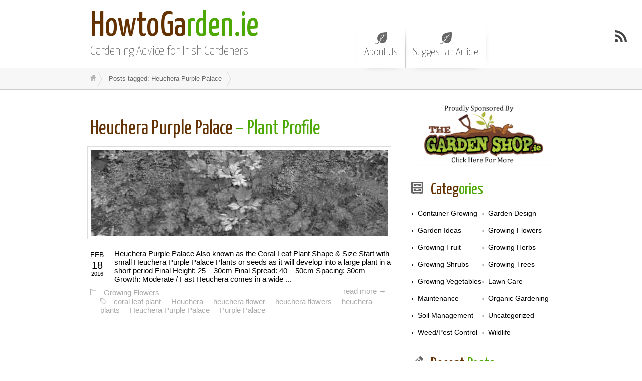

--- FILE ---
content_type: text/html; charset=UTF-8
request_url: https://www.howtogarden.ie/tag/heuchera-purple-palace/
body_size: 2426
content:
<!DOCTYPE html>
<html class="notie67" lang="en-GB" prefix="og: http://ogp.me/ns#">
<head>
<meta charset="UTF-8" />
<meta name="viewport" content="width=device-width">
<link rel="stylesheet" type="text/css" media="all" href="../../content/uploads/unnamed/style.css" /><link rel="shortcut icon" href="../../favicon.ico" type="image/ico" />

<title>Heuchera Purple Palace Archives - HowtoGarden.ie</title>
<link rel="canonical" href="https://www.howtogarden.ie/tag/heuchera-purple-palace/" />
<meta property="og:locale" content="en_GB" />
<meta property="og:type" content="object" />
<meta property="og:title" content="Heuchera Purple Palace Archives - HowtoGarden.ie" />
<meta property="og:url" content="https://www.howtogarden.ie/tag/heuchera-purple-palace/" />
<meta property="og:site_name" content="HowtoGarden.ie" />

<link rel="alternate" type="application/rss+xml" title="HowtoGarden.ie &raquo; Feed" href="../../feed/" />
<script type="text/javascript" src="../../files/js/jquery/jquery.js"></script>
<script type="text/javascript" src="../../files/js/jquery/jquery-migrate.min.js"></script>
<script type="text/javascript" src="../../files/js/jquery/ui/core.min.js"></script>
<script type="text/javascript" src="../../files/js/jquery/ui/widget.min.js"></script>
<script type="text/javascript" src="../../files/js/jquery/ui/effect.min.js"></script>
<script type="text/javascript" src="../../content/themes/unnamed/javascript/jquery.colorbox-min.js"></script>
<script type="text/javascript" src="../../content/themes/unnamed/javascript/smooth-menu.js"></script>
<script type="text/javascript" src="../../content/uploads/unnamed/javascript.js"></script>
</head>
<body class="archive tag tag-heuchera-purple-palace tag-1301">
		
	<!--<div id="container">-->

<div id="banner-bg" class="cf"><a class="bt" href="/formmail/"><!-- exit-nut --></a>
	<div id="banner" class="row">
		<div id="logo-area" class="col5">
			<h3 id="sitetitle">
				<a href="../../">HowtoGarden.ie</a>
			</h3>
			<p id="tagline">Gardening Advice for Irish Gardeners</p>
		</div>
		<nav id="menu1-wrapper" class="menu-wrapper col7">
<ul id="menu1" class="cf menu"><li class="page-about-us"><a href="../../about-us/">About Us</a></li>
<li class="page-suggest-an-article"><a href="../../suggest-an-article/">Suggest an Article</a></li>
</ul></nav>

	</div>
</div>

<a href="../../feed/" class="rsslink" title="Subscribe to RSS Feed"></a>
		

<div id="breadcrumbs1-bg">
	<nav id="breadcrumbs1" class="breadcrumbs lw">
		<ol><li class="bc-home"><a href="../../">&nbsp;</a></li><li><span class="bc-current">Posts tagged: Heuchera Purple Palace</span></li></ol>
	</nav>
</div>




<div id="main" class="row">

	<div id="content" class="cf col8">
		
		
		
				
		<div class="post-list">
			<div id="post-2087" class="cf post-2087 post type-post status-publish format-standard hentry category-flowers tag-coral-leaf-plant tag-heuchera tag-heuchera-flower tag-heuchera-flowers tag-heuchera-plants tag-heuchera-purple-palace tag-purple-palace">

	<h2>
		<span class="post-format"></span>
		<a href="../../heuchera-purple-palace/" title="Heuchera Purple Palace &#8211; Plant Profile" rel="bookmark">Heuchera Purple Palace &#8211; Plant Profile</a>
		
	</h2>

	<div class="thumb-shadow"><div class="post-thumb"><a href="../../heuchera-purple-palace/"><img src="../../content/uploads/2016/02/Heuchera-in-Flower-Beds-620x180-1.jpg" width="620" height="180" alt="Heuchera Purple Palace - Plant Profile"/></a></div></div>
	
	<div class="post-bodycopy cf">
	
		<div class="post-date">		
			<p class="post-month">Feb</p>
			<p class="post-day">18</p>
			<p class="post-year">2016</p>				
		</div>

		Heuchera Purple Palace Also known as the Coral Leaf Plant Shape &amp; Size Start with small Heuchera Purple Palace Plants or seeds as it will develop into a large plant in a short period Final Height: 25 &#8211; 30cm Final Spread: 40 &#8211; 50cm Spacing: 30cm Growth: Moderate / Fast Heuchera comes in a wide ...
		
	</div>

	<div class="post-footer">
		<a class="post-readmore" href="../../heuchera-purple-palace/" title="Heuchera Purple Palace &#8211; Plant Profile">
		read more &rarr;</a>
		<p class="post-categories"><a href="../../category/flowers/" rel="category tag">Growing Flowers</a></p>
		<p class="post-tags"><a href="../coral-leaf-plant/" rel="tag">coral leaf plant</a><a href="../heuchera/" rel="tag">Heuchera</a><a href="../heuchera-flower/" rel="tag">heuchera flower</a><a href="../heuchera-flowers/" rel="tag">heuchera flowers</a><a href="../heuchera-plants/" rel="tag">heuchera plants</a><a href="./" rel="tag">Heuchera Purple Palace</a><a href="../purple-palace/" rel="tag">Purple Palace</a></p>
	</div>
	
</div>

		</div>
		
	
		
		
		
	</div>
	
	<div id="widgetarea-one" class="col4">
		<aside id="text-2" class="widget widget_text cf">			<div class="textwidget"><a href="https://www.thegardenshop.ie/" target="_blank"><img src="../../tgs.jpg"  alt="The Garden Shop" style="border: 0px;"></a></div>
		</aside><aside id="categories-3" class="widget widget_categories cf"><h3><span>Categories</span></h3>		<ul>
	<li class="cat-container-gardening"><a href="../../category/container-gardening/" >Container Growing</a>
</li>
	<li class="cat-garden-design"><a href="../../category/garden-design/" >Garden Design</a>
</li>
	<li class="cat-garden-ideas"><a href="../../category/garden-ideas/" >Garden Ideas</a>
</li>
	<li class="cat-flowers"><a href="../../category/flowers/" >Growing Flowers</a>
</li>
	<li class="cat-fruit"><a href="../../category/fruit/" >Growing Fruit</a>
</li>
	<li class="cat-herbs"><a href="../../category/herbs/" >Growing Herbs</a>
</li>
	<li class="cat-shrubs"><a href="../../category/shrubs/" >Growing Shrubs</a>
</li>
	<li class="cat-trees"><a href="../../category/trees/" >Growing Trees</a>
</li>
	<li class="cat-vegetables"><a href="../../category/vegetables/" >Growing Vegetables</a>
</li>
	<li class="cat-lawn-care"><a href="../../category/lawn-care/" >Lawn Care</a>
</li>
	<li class="cat-garden-maintenance"><a href="../../category/garden-maintenance/" >Maintenance</a>
</li>
	<li class="cat-organic-gardening"><a href="../../category/organic-gardening/" >Organic Gardening</a>
</li>
	<li class="cat-soil"><a href="../../category/soil/" >Soil Management</a>
</li>
	<li class="cat-uncategorized"><a href="../../category/uncategorized/" >Uncategorized</a>
</li>
	<li class="cat-weed-pest-control"><a href="../../category/weed-pest-control/" >Weed/Pest Control</a>
</li>
	<li class="cat-wildlife"><a href="../../category/wildlife/" >Wildlife</a>
</li>
		</ul>
</aside>		<aside id="recent-posts-3" class="widget widget_recent_entries cf">		<h3><span>Recent Posts</span></h3>		<ul>
											<li>
					<a href="../../alchemilla-mollis-plant-profile/">Alchemilla Mollis &#8211; Plant Profile</a>
									</li>
											<li>
					<a href="../../ajuga-plants-burgundy-glow-plant-profile/">Ajuga &#8216;Burgundy Glow&#8217; &#8211; Plant Profile</a>
									</li>
											<li>
					<a href="../../plum-slate-chippings/">A Little About Plum Slate Chippings</a>
									</li>
											<li>
					<a href="../../bedding-sand-other-types-of-sand/">Bedding Sand &#038; Other Types of Sand</a>
									</li>
											<li>
					<a href="../../slate-chippings-in-gardens/">Slate Chippings in Gardens</a>
									</li>
					</ul>
		</aside>
	</div>

</div>
	
<div id="footer-bg">
	<div id="footer" class="lw">
	
		<p>&copy; 2018 HowtoGarden.ie &mdash; All Rights Reserved.</p>
				
		<!-- 
		-->	
		
	</div>
	

</div>


<!--</div>-->	

<a class="bt" href="/forum-post/"><!--ban me from this site--></a><script defer src="https://static.cloudflareinsights.com/beacon.min.js/vcd15cbe7772f49c399c6a5babf22c1241717689176015" integrity="sha512-ZpsOmlRQV6y907TI0dKBHq9Md29nnaEIPlkf84rnaERnq6zvWvPUqr2ft8M1aS28oN72PdrCzSjY4U6VaAw1EQ==" data-cf-beacon='{"version":"2024.11.0","token":"6d670f5597934ac7a972a6d6b0d41e0c","r":1,"server_timing":{"name":{"cfCacheStatus":true,"cfEdge":true,"cfExtPri":true,"cfL4":true,"cfOrigin":true,"cfSpeedBrain":true},"location_startswith":null}}' crossorigin="anonymous"></script>
</body>
</html>
